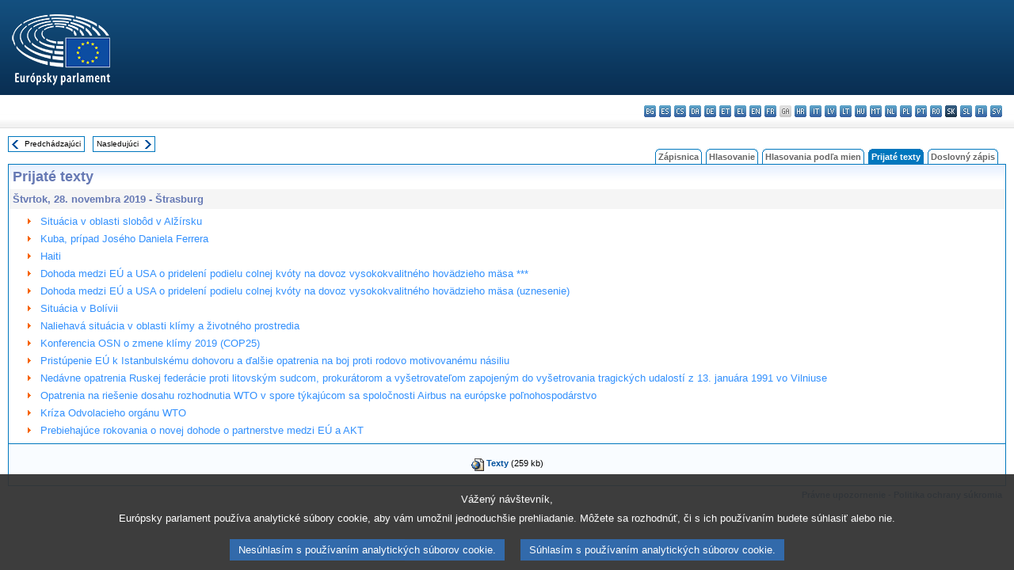

--- FILE ---
content_type: text/html; charset=UTF-8
request_url: https://www.europarl.europa.eu/doceo/document/TA-9-2019-11-28-TOC_SK.html
body_size: 1864
content:
<!DOCTYPE html>
<html lang="en">
<head>
    <meta charset="utf-8">
    <meta name="viewport" content="width=device-width, initial-scale=1">
    <title></title>
    <style>
        body {
            font-family: "Arial";
        }
    </style>
    <script type="text/javascript">
    window.awsWafCookieDomainList = [];
    window.gokuProps = {
"key":"AQIDAHjcYu/GjX+QlghicBgQ/7bFaQZ+m5FKCMDnO+vTbNg96AHqDSf7dyseAvxXfff+th73AAAAfjB8BgkqhkiG9w0BBwagbzBtAgEAMGgGCSqGSIb3DQEHATAeBglghkgBZQMEAS4wEQQMBbAhfC6rywEJSQLoAgEQgDvkSovwKw8drqzo35BraWInANBuiYC/Ydi42ZvWJEuM09r4GJbJcSPceJYTDcFO+WT1lARbyvQfSSoHfg==",
          "iv":"D549KQHZXQAAAAAT",
          "context":"c5viAzVTvPbt/XmnT4Z6YwfotnQmsh4mcKNe25P0s/[base64]/oe1oE7QZnOHxBpJLMjH8YFgzhaR4EFKNf5LbsurHD16MyaN34gCu7yPF5hHGuq/2pgt5OWXPo+rDr4SXqBlXZH6mg6pqassRycp5E2Y+vdmPbKNNlh12aR8QqWtLqIHgrdX+M"
};
    </script>
    <script src="https://e3c1b12827d4.5ce583ec.us-east-2.token.awswaf.com/e3c1b12827d4/d7f65e927fcd/f9998b2f6105/challenge.js"></script>
</head>
<body>
    <div id="challenge-container"></div>
    <script type="text/javascript">
        AwsWafIntegration.saveReferrer();
        AwsWafIntegration.checkForceRefresh().then((forceRefresh) => {
            if (forceRefresh) {
                AwsWafIntegration.forceRefreshToken().then(() => {
                    window.location.reload(true);
                });
            } else {
                AwsWafIntegration.getToken().then(() => {
                    window.location.reload(true);
                });
            }
        });
    </script>
    <noscript>
        <h1>JavaScript is disabled</h1>
        In order to continue, we need to verify that you're not a robot.
        This requires JavaScript. Enable JavaScript and then reload the page.
    </noscript>
</body>
</html>

--- FILE ---
content_type: text/html;charset=UTF-8
request_url: https://www.europarl.europa.eu/doceo/document/TA-9-2019-11-28-TOC_SK.html
body_size: 3363
content:
<!DOCTYPE html PUBLIC "-//W3C//DTD XHTML 1.0 Transitional//EN" "http://www.w3.org/TR/xhtml1/DTD/xhtml1-transitional.dtd">
<html xmlns="http://www.w3.org/1999/xhtml" xml:lang="sk" lang="sk"><head><meta http-equiv="Content-Type" content="text/html; charset=UTF-8" /><meta http-equiv="Content-Language" content="sk" />

<title>Prijaté texty - Zhrnutie - Štvrtok, 28. novembra 2019</title><meta name="title" content="Prijaté texty - Zhrnutie - Štvrtok, 28. novembra 2019" /><meta name="language" content="sk" />

<meta name="robots" content="index, follow, noodp, noydir, notranslate" /><meta name="copyright" content="© Európska únia, 2019 - Zdroj: Európsky parlament" /><meta name="available" content="28-11-2019" /><meta name="sipade-leg" content="9" /><meta name="sipade-type" content="TA" /><meta property="og:title" content="Prijaté texty - Zhrnutie - Štvrtok, 28. novembra 2019" /><meta property="og:image" content="https://www.europarl.europa.eu/website/common/img/icon/sharelogo_facebook.jpg" />

<link rel="canonical" href="https://www.europarl.europa.eu/doceo/document/TA-9-2019-11-28-TOC_SK.html" />

<link href="/doceo/data/css/style_common.css" rel="stylesheet" type="text/css" /><link href="/doceo/data/css/style_common_print.css" rel="stylesheet" type="text/css" /><link href="/doceo/data/css/style_sipade.css" rel="stylesheet" type="text/css" /><link href="/doceo/data/css/style_activities.css" rel="stylesheet" type="text/css" /><link href="/doceo/data/css/common_sides.css" type="text/css" rel="stylesheet" /><link href="/doceo/data/css/style_sipade_oj_sched.css" type="text/css" rel="stylesheet" />
<script src="/doceo/data/js/overlib.js" type="text/javascript"> </script>
<script src="/doceo/data/js/swap_images.js" type="text/javascript"> </script>
<script src="/doceo/data/js/sipade.js" type="text/javascript"> </script>
<script src="/doceo/data/js/jquery-1.4.4.js" type="text/javascript"> </script>
<script src="/doceo/data/js/sipade-OJ-SYN.js" type="text/javascript"> </script><!--ATI analytics script--><script type="text/javascript" data-tracker-name="ATInternet" defer data-value="/website/webanalytics/ati-doceo.js" src="//www.europarl.europa.eu/website/privacy-policy/privacy-policy.js" ></script></head><body bgcolor="#FFFFFF"><div id="overDiv" style="position:absolute; visibility:hidden; z-index:1000;"> </div><a name="top"></a><table cellpadding="0" cellspacing="0" border="0" width="100%"><tr><td><div id="header_sides" class="new">
<a href="/portal/sk"><img alt="Návrat na portál Europarl" title="Návrat na portál Europarl" src="/doceo/data/img/EP_logo_neg_SK.png" /></a><h3 class="ep_hidden">Choisissez la langue de votre document :</h3><ul class="language_select">
            <li><a title="bg - български" class="bg on" href="/doceo/document/TA-9-2019-11-28-TOC_BG.html">bg - български</a></li>
            <li><a title="es - español" class="es on" href="/doceo/document/TA-9-2019-11-28-TOC_ES.html">es - español</a></li>
            <li><a title="cs - čeština" class="cs on" href="/doceo/document/TA-9-2019-11-28-TOC_CS.html">cs - čeština</a></li>
            <li><a title="da - dansk" class="da on" href="/doceo/document/TA-9-2019-11-28-TOC_DA.html">da - dansk</a></li>
            <li><a title="de - Deutsch" class="de on" href="/doceo/document/TA-9-2019-11-28-TOC_DE.html">de - Deutsch</a></li>
            <li><a title="et - eesti keel" class="et on" href="/doceo/document/TA-9-2019-11-28-TOC_ET.html">et - eesti keel</a></li>
            <li><a title="el - ελληνικά" class="el on" href="/doceo/document/TA-9-2019-11-28-TOC_EL.html">el - ελληνικά</a></li>
            <li><a title="en - English" class="en on" href="/doceo/document/TA-9-2019-11-28-TOC_EN.html">en - English</a></li>
            <li><a title="fr - français" class="fr on" href="/doceo/document/TA-9-2019-11-28-TOC_FR.html">fr - français</a></li>
            <li class="ga" title="ga - Gaeilge">ga - Gaeilge</li>
            <li><a title="hr - hrvatski" class="hr on" href="/doceo/document/TA-9-2019-11-28-TOC_HR.html">hr - hrvatski</a></li>
            <li><a title="it - italiano" class="it on" href="/doceo/document/TA-9-2019-11-28-TOC_IT.html">it - italiano</a></li>
            <li><a title="lv - latviešu valoda" class="lv on" href="/doceo/document/TA-9-2019-11-28-TOC_LV.html">lv - latviešu valoda</a></li>
            <li><a title="lt - lietuvių kalba" class="lt on" href="/doceo/document/TA-9-2019-11-28-TOC_LT.html">lt - lietuvių kalba</a></li>
            <li><a title="hu - magyar" class="hu on" href="/doceo/document/TA-9-2019-11-28-TOC_HU.html">hu - magyar</a></li>
            <li><a title="mt - Malti" class="mt on" href="/doceo/document/TA-9-2019-11-28-TOC_MT.html">mt - Malti</a></li>
            <li><a title="nl - Nederlands" class="nl on" href="/doceo/document/TA-9-2019-11-28-TOC_NL.html">nl - Nederlands</a></li>
            <li><a title="pl - polski" class="pl on" href="/doceo/document/TA-9-2019-11-28-TOC_PL.html">pl - polski</a></li>
            <li><a title="pt - português" class="pt on" href="/doceo/document/TA-9-2019-11-28-TOC_PT.html">pt - português</a></li>
            <li><a title="ro - română" class="ro on" href="/doceo/document/TA-9-2019-11-28-TOC_RO.html">ro - română</a></li>
            <li class="sk selected" title="sk - slovenčina">sk - slovenčina</li>
            <li><a title="sl - slovenščina" class="sl on" href="/doceo/document/TA-9-2019-11-28-TOC_SL.html">sl - slovenščina</a></li>
            <li><a title="fi - suomi" class="fi on" href="/doceo/document/TA-9-2019-11-28-TOC_FI.html">fi - suomi</a></li>
            <li><a title="sv - svenska" class="sv on" href="/doceo/document/TA-9-2019-11-28-TOC_SV.html">sv - svenska</a></li>
        </ul></div></td></tr><tr><td style="padding:10px;"><table width="100%" border="0" cellspacing="0" cellpadding="0"><tr><td><table border="0" align="left" cellpadding="0" cellspacing="0"><tr><td><table border="0" cellspacing="0" cellpadding="0" class="buttondocwin"><tr><td><a href="/doceo/document/TA-9-2019-11-27-TOC_SK.html"><img src="/doceo/data/img/navi_previous.gif" width="16" height="16" border="0" align="absmiddle" alt="" /></a></td><td valign="middle"> <a href="/doceo/document/TA-9-2019-11-27-TOC_SK.html" title="Predchádzajúci">Predchádzajúci</a> </td></tr></table></td><td><img src="/doceo/data/img/spacer.gif" width="10" height="8" alt="" /></td><td><table border="0" cellspacing="0" cellpadding="0" class="buttondocwin"><tr><td valign="middle"> <a href="/doceo/document/TA-9-2019-12-17-TOC_SK.html" title="Nasledujúci">Nasledujúci</a> </td><td><a href="/doceo/document/TA-9-2019-12-17-TOC_SK.html"><img src="/doceo/data/img/navi_next.gif" width="16" height="16" border="0" align="absmiddle" alt="" /></a></td></tr></table></td><td><img src="/doceo/data/img/spacer.gif" width="10" height="8" alt="" /></td></tr><tr><td><img src="/doceo/data/img/spacer.gif" width="10" height="15" alt="" /></td></tr></table></td><td align="right" valign="bottom"><table border="0" cellpadding="0" cellspacing="0"><tr><td valign="bottom"><img src="/doceo/data/img/spacer.gif" width="5" height="8" alt="" /></td><td valign="bottom"><img src="/doceo/data/img/tabs_left_doc_unselected.gif" width="4" height="19" alt="" /></td><td width="25" align="center" class="Tabs_doc_unselected"><a href="/doceo/document/PV-9-2019-11-28-TOC_SK.html">Zápisnica</a></td><td valign="bottom"><img src="/doceo/data/img/tabs_right_doc_unselected.gif" width="4" height="19" alt="" /></td><td valign="bottom"><img src="/doceo/data/img/spacer.gif" width="5" height="8" alt="" /></td><td valign="bottom"><img src="/doceo/data/img/tabs_left_doc_unselected.gif" width="4" height="19" alt="" /></td><td width="25" align="center" class="Tabs_doc_unselected"><a href="/doceo/document/PV-9-2019-11-28-VOT_SK.html">Hlasovanie</a></td><td valign="bottom"><img src="/doceo/data/img/tabs_right_doc_unselected.gif" width="4" height="19" alt="" /></td><td valign="bottom"><img src="/doceo/data/img/spacer.gif" width="5" height="8" alt="" /></td><td valign="bottom"><img src="/doceo/data/img/tabs_left_doc_unselected.gif" width="4" height="19" alt="" /></td><td width="25" align="center" class="Tabs_doc_unselected"><a href="/doceo/document/PV-9-2019-11-28-RCV_SK.html">Hlasovania podľa mien</a></td><td valign="bottom"><img src="/doceo/data/img/tabs_right_doc_unselected.gif" width="4" height="19" alt="" /></td><td valign="bottom"><img src="/doceo/data/img/spacer.gif" width="5" height="8" alt="" /></td><td valign="bottom"><img src="/doceo/data/img/tabs_left_doc_selected.gif" width="4" height="19" alt="" /></td><td width="25" align="center" class="Tabs_doc_selected">Prijaté texty</td><td valign="bottom"><img src="/doceo/data/img/tabs_right_doc_selected.gif" width="4" height="19" alt="" /></td><td valign="bottom"><img src="/doceo/data/img/spacer.gif" width="5" height="8" alt="" /></td><td valign="bottom"><img src="/doceo/data/img/tabs_left_doc_unselected.gif" width="4" height="19" alt="" /></td><td width="25" align="center" class="Tabs_doc_unselected"><a href="/doceo/document/CRE-9-2019-11-28-TOC_SK.html">Doslovný zápis</a></td><td valign="bottom"><img src="/doceo/data/img/tabs_right_doc_unselected.gif" width="4" height="19" alt="" /></td><td valign="bottom"><img src="/doceo/data/img/spacer.gif" width="10" height="8" alt="" /></td></tr></table></td></tr></table>

<table width="100%" border="0" cellpadding="5" cellspacing="0" class="doc_box_header">
<tr><td colspan="2" class="title_TA" align="left" valign="top" style="background-image:url(/doceo/data/img/gradient_blue.gif)">Prijaté texty</td></tr>
<tr><td align="left" valign="top" bgcolor="#F5F5F5" class="doc_title">Štvrtok, 28. novembra 2019 - Štrasburg</td></tr>
<tr><td colspan="2" valign="top">
<table width="100%" border="0" cellspacing="0" cellpadding="3" class="list_summary">
    
        
<tr><td width="16"> </td><td width="16" align="right" valign="top"><img src="/doceo/data/img/arrow_orange.gif" width="16" height="16" alt="" /></td><td colspan="2" width="100%"><a href="/doceo/document/TA-9-2019-0072_SK.html">Situácia v oblasti slobôd v Alžírsku</a></td></tr>
        
    
    
        
<tr><td width="16"> </td><td width="16" align="right" valign="top"><img src="/doceo/data/img/arrow_orange.gif" width="16" height="16" alt="" /></td><td colspan="2" width="100%"><a href="/doceo/document/TA-9-2019-0073_SK.html">Kuba, prípad Josého Daniela Ferrera</a></td></tr>
        
    
    
        
<tr><td width="16"> </td><td width="16" align="right" valign="top"><img src="/doceo/data/img/arrow_orange.gif" width="16" height="16" alt="" /></td><td colspan="2" width="100%"><a href="/doceo/document/TA-9-2019-0074_SK.html">Haiti</a></td></tr>
        
    
    
        
<tr><td width="16"> </td><td width="16" align="right" valign="top"><img src="/doceo/data/img/arrow_orange.gif" width="16" height="16" alt="" /></td><td colspan="2" width="100%"><a href="/doceo/document/TA-9-2019-0075_SK.html">Dohoda medzi EÚ a USA o pridelení podielu colnej kvóty na dovoz vysokokvalitného hovädzieho mäsa ***</a></td></tr>
        
    
    
        
<tr><td width="16"> </td><td width="16" align="right" valign="top"><img src="/doceo/data/img/arrow_orange.gif" width="16" height="16" alt="" /></td><td colspan="2" width="100%"><a href="/doceo/document/TA-9-2019-0076_SK.html">Dohoda medzi EÚ a USA o pridelení podielu colnej kvóty na dovoz vysokokvalitného hovädzieho mäsa (uznesenie)</a></td></tr>
        
    
    
        
<tr><td width="16"> </td><td width="16" align="right" valign="top"><img src="/doceo/data/img/arrow_orange.gif" width="16" height="16" alt="" /></td><td colspan="2" width="100%"><a href="/doceo/document/TA-9-2019-0077_SK.html">Situácia v Bolívii</a></td></tr>
        
    
    
        
<tr><td width="16"> </td><td width="16" align="right" valign="top"><img src="/doceo/data/img/arrow_orange.gif" width="16" height="16" alt="" /></td><td colspan="2" width="100%"><a href="/doceo/document/TA-9-2019-0078_SK.html">Naliehavá situácia v oblasti klímy a životného prostredia</a></td></tr>
        
    
    
        
<tr><td width="16"> </td><td width="16" align="right" valign="top"><img src="/doceo/data/img/arrow_orange.gif" width="16" height="16" alt="" /></td><td colspan="2" width="100%"><a href="/doceo/document/TA-9-2019-0079_SK.html">Konferencia OSN o zmene klímy 2019 (COP25)</a></td></tr>
        
    
    
        
<tr><td width="16"> </td><td width="16" align="right" valign="top"><img src="/doceo/data/img/arrow_orange.gif" width="16" height="16" alt="" /></td><td colspan="2" width="100%"><a href="/doceo/document/TA-9-2019-0080_SK.html">Pristúpenie EÚ k Istanbulskému dohovoru a ďalšie opatrenia na boj proti rodovo motivovanému násiliu</a></td></tr>
        
    
    
        
<tr><td width="16"> </td><td width="16" align="right" valign="top"><img src="/doceo/data/img/arrow_orange.gif" width="16" height="16" alt="" /></td><td colspan="2" width="100%"><a href="/doceo/document/TA-9-2019-0081_SK.html">Nedávne opatrenia Ruskej federácie proti litovským sudcom, prokurátorom a vyšetrovateľom zapojeným do vyšetrovania tragických udalostí z 13. januára 1991 vo Vilniuse</a></td></tr>
        
    
    
        
<tr><td width="16"> </td><td width="16" align="right" valign="top"><img src="/doceo/data/img/arrow_orange.gif" width="16" height="16" alt="" /></td><td colspan="2" width="100%"><a href="/doceo/document/TA-9-2019-0082_SK.html">Opatrenia na riešenie dosahu rozhodnutia WTO v spore týkajúcom sa spoločnosti Airbus na európske poľnohospodárstvo</a></td></tr>
        
    
    
        
<tr><td width="16"> </td><td width="16" align="right" valign="top"><img src="/doceo/data/img/arrow_orange.gif" width="16" height="16" alt="" /></td><td colspan="2" width="100%"><a href="/doceo/document/TA-9-2019-0083_SK.html">Kríza Odvolacieho orgánu WTO</a></td></tr>
        
    
    
        
<tr><td width="16"> </td><td width="16" align="right" valign="top"><img src="/doceo/data/img/arrow_orange.gif" width="16" height="16" alt="" /></td><td colspan="2" width="100%"><a href="/doceo/document/TA-9-2019-0084_SK.html">Prebiehajúce rokovania o novej dohode o partnerstve medzi EÚ a AKT</a></td></tr>
        
    
</table></td></tr></table>
<table width="100%" border="0" cellpadding="5" cellspacing="0" class="doc_formats_box"><tr><td><table border="0" align="center" cellpadding="0" cellspacing="3" style="margin:auto">
                
<tr valign="top">
                    <td valign="top"><img src="/doceo/data/img/formats/icn_html.gif" width="16" height="16" alt="" /></td><td align="left"><a href="/doceo/document/TA-9-2019-11-28_SK.html" title="HTML">Texty</a> (259 kb)</td>
                </tr>
            </table></td></tr></table>
<table width="100%" border="0" cellspacing="0" cellpadding="5"><tr class="footerdocwin"><td></td><td align="right"><a target="_blank" href="/legal-notice/sk">Právne upozornenie</a> - <a target="_blank" href="/privacy-policy/sk">Politika ochrany súkromia</a></td></tr></table></td></tr></table></body></html>